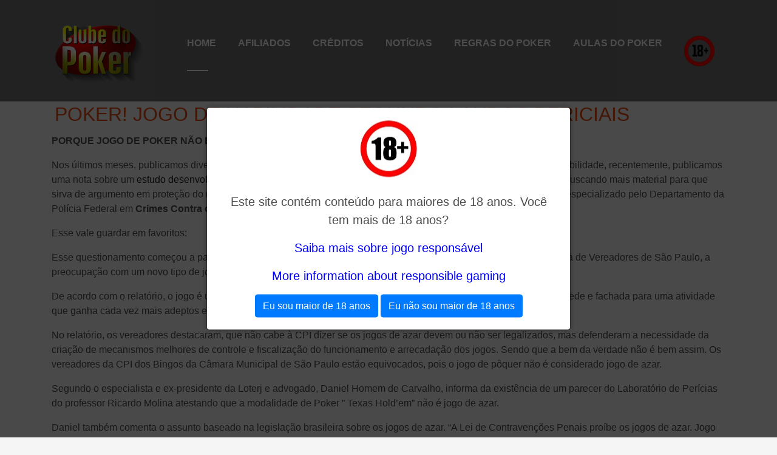

--- FILE ---
content_type: text/html; charset=UTF-8
request_url: https://www.clubedopoker.com/poker-jogo-de-habilidade-segundo-laudos-periciais/
body_size: 13192
content:
<!DOCTYPE html>
<html lang="en">
<head>
  <meta charset="utf-8">
<title>Jogue Poker Online, tudo sobre Poker, regras de poker, not&iacute;cias, artigos, dicas para poker online e torneios </title>
<META NAME="TITLE" CONTENT="Regras do Poker, not&iacute;cias, artigos, dicas e torneios de poker online">
<meta name="description" content="Jogue Poker Online, aprenda regras do Poker, leia artigos, not&iacute;cias, Jogadas da Semana e Dicas para jogar torneios Online e Torne-se afiliado do CDP agora ">
<meta name="keywords" CONTENT=" Poker, online, regras, dicas, artigos, aprender, torneios">
<meta name="google-site-verification" content="72BlojC7c_N5CKImr2_e8aCjviMb9as1RuVwc8idEY4" />
<meta name="ms.locale" content="pt-br" />
<meta name="msvalidate.01" content="83EFC9D7517D4C55E2E79FFEB39ADD9C" />


  <meta content="width=device-width, initial-scale=1.0" name="viewport">

  <!-- Favicons -->
  <link href="/wp-content/uploads/2018/12/favicon.png" rel="icon">
  <link href="/wp-content/uploads/2018/12/favicon.png" rel="apple-touch-icon">

  <!-- Bootstrap CSS File -->
  <link href="/lib/bootstrap/css/bootstrap.min.css" rel="stylesheet">

  <!-- Libraries CSS Files -->
  <link href="/lib/font-awesome/css/font-awesome.min.css" rel="stylesheet">
  <link href="/lib/animate/animate.min.css" rel="stylesheet">
  <link href="/lib/ionicons/css/ionicons.min.css" rel="stylesheet">
  <link href="/lib/owlcarousel/assets/owl.carousel.min.css" rel="stylesheet">
  <link href="/lib/lightbox/css/lightbox.min.css" rel="stylesheet">

  <!-- Main Stylesheet File -->
  <link href="/css/style.css" rel="stylesheet">

  <!-- =======================================================
    Theme Name: DevFolio
    Theme URL: https://bootstrapmade.com/devfolio-bootstrap-portfolio-html-template/
    Author: BootstrapMade.com
    License: https://bootstrapmade.com/license/
  ======================================================= -->
  <meta name='robots' content='index, follow, max-image-preview:large, max-snippet:-1, max-video-preview:-1' />

	<!-- This site is optimized with the Yoast SEO plugin v20.6 - https://yoast.com/wordpress/plugins/seo/ -->
	<title>POKER! JOGO DE HABILIDADE SEGUNDO LAUDOS PERICIAIS - Clube do Poker</title>
	<link rel="canonical" href="https://www.clubedopoker.com/poker-jogo-de-habilidade-segundo-laudos-periciais/" />
	<script type="application/ld+json" class="yoast-schema-graph">{"@context":"https://schema.org","@graph":[{"@type":"WebPage","@id":"https://www.clubedopoker.com/poker-jogo-de-habilidade-segundo-laudos-periciais/","url":"https://www.clubedopoker.com/poker-jogo-de-habilidade-segundo-laudos-periciais/","name":"POKER! JOGO DE HABILIDADE SEGUNDO LAUDOS PERICIAIS - Clube do Poker","isPartOf":{"@id":"https://www.clubedopoker.com/#website"},"datePublished":"2009-04-06T15:16:13+00:00","dateModified":"2009-04-06T18:05:36+00:00","author":{"@id":""},"breadcrumb":{"@id":"https://www.clubedopoker.com/poker-jogo-de-habilidade-segundo-laudos-periciais/#breadcrumb"},"inLanguage":"en-US","potentialAction":[{"@type":"ReadAction","target":["https://www.clubedopoker.com/poker-jogo-de-habilidade-segundo-laudos-periciais/"]}]},{"@type":"BreadcrumbList","@id":"https://www.clubedopoker.com/poker-jogo-de-habilidade-segundo-laudos-periciais/#breadcrumb","itemListElement":[{"@type":"ListItem","position":1,"name":"Home","item":"https://www.clubedopoker.com/"},{"@type":"ListItem","position":2,"name":"POKER! JOGO DE HABILIDADE SEGUNDO LAUDOS PERICIAIS"}]},{"@type":"WebSite","@id":"https://www.clubedopoker.com/#website","url":"https://www.clubedopoker.com/","name":"Clube do Poker","description":"Tudo sobre Poker: regras, notícias, artigos, dicas e torneios online","potentialAction":[{"@type":"SearchAction","target":{"@type":"EntryPoint","urlTemplate":"https://www.clubedopoker.com/?s={search_term_string}"},"query-input":"required name=search_term_string"}],"inLanguage":"en-US"},{"@type":"Person","@id":"","url":"https://www.clubedopoker.com/author/"}]}</script>
	<!-- / Yoast SEO plugin. -->


<link rel='dns-prefetch' href='//s.w.org' />
<link rel="alternate" type="application/rss+xml" title="Clube do Poker &raquo; Feed" href="https://www.clubedopoker.com/feed/" />
<script type="text/javascript">
window._wpemojiSettings = {"baseUrl":"https:\/\/s.w.org\/images\/core\/emoji\/14.0.0\/72x72\/","ext":".png","svgUrl":"https:\/\/s.w.org\/images\/core\/emoji\/14.0.0\/svg\/","svgExt":".svg","source":{"concatemoji":"https:\/\/www.clubedopoker.com\/wp-includes\/js\/wp-emoji-release.min.js?ver=6.0.11"}};
/*! This file is auto-generated */
!function(e,a,t){var n,r,o,i=a.createElement("canvas"),p=i.getContext&&i.getContext("2d");function s(e,t){var a=String.fromCharCode,e=(p.clearRect(0,0,i.width,i.height),p.fillText(a.apply(this,e),0,0),i.toDataURL());return p.clearRect(0,0,i.width,i.height),p.fillText(a.apply(this,t),0,0),e===i.toDataURL()}function c(e){var t=a.createElement("script");t.src=e,t.defer=t.type="text/javascript",a.getElementsByTagName("head")[0].appendChild(t)}for(o=Array("flag","emoji"),t.supports={everything:!0,everythingExceptFlag:!0},r=0;r<o.length;r++)t.supports[o[r]]=function(e){if(!p||!p.fillText)return!1;switch(p.textBaseline="top",p.font="600 32px Arial",e){case"flag":return s([127987,65039,8205,9895,65039],[127987,65039,8203,9895,65039])?!1:!s([55356,56826,55356,56819],[55356,56826,8203,55356,56819])&&!s([55356,57332,56128,56423,56128,56418,56128,56421,56128,56430,56128,56423,56128,56447],[55356,57332,8203,56128,56423,8203,56128,56418,8203,56128,56421,8203,56128,56430,8203,56128,56423,8203,56128,56447]);case"emoji":return!s([129777,127995,8205,129778,127999],[129777,127995,8203,129778,127999])}return!1}(o[r]),t.supports.everything=t.supports.everything&&t.supports[o[r]],"flag"!==o[r]&&(t.supports.everythingExceptFlag=t.supports.everythingExceptFlag&&t.supports[o[r]]);t.supports.everythingExceptFlag=t.supports.everythingExceptFlag&&!t.supports.flag,t.DOMReady=!1,t.readyCallback=function(){t.DOMReady=!0},t.supports.everything||(n=function(){t.readyCallback()},a.addEventListener?(a.addEventListener("DOMContentLoaded",n,!1),e.addEventListener("load",n,!1)):(e.attachEvent("onload",n),a.attachEvent("onreadystatechange",function(){"complete"===a.readyState&&t.readyCallback()})),(e=t.source||{}).concatemoji?c(e.concatemoji):e.wpemoji&&e.twemoji&&(c(e.twemoji),c(e.wpemoji)))}(window,document,window._wpemojiSettings);
</script>
<style type="text/css">
img.wp-smiley,
img.emoji {
	display: inline !important;
	border: none !important;
	box-shadow: none !important;
	height: 1em !important;
	width: 1em !important;
	margin: 0 0.07em !important;
	vertical-align: -0.1em !important;
	background: none !important;
	padding: 0 !important;
}
</style>
	<link rel='stylesheet' id='wp-block-library-css'  href='https://www.clubedopoker.com/wp-includes/css/dist/block-library/style.min.css?ver=6.0.11' type='text/css' media='all' />
<style id='wp-block-library-theme-inline-css' type='text/css'>
.wp-block-audio figcaption{color:#555;font-size:13px;text-align:center}.is-dark-theme .wp-block-audio figcaption{color:hsla(0,0%,100%,.65)}.wp-block-code{border:1px solid #ccc;border-radius:4px;font-family:Menlo,Consolas,monaco,monospace;padding:.8em 1em}.wp-block-embed figcaption{color:#555;font-size:13px;text-align:center}.is-dark-theme .wp-block-embed figcaption{color:hsla(0,0%,100%,.65)}.blocks-gallery-caption{color:#555;font-size:13px;text-align:center}.is-dark-theme .blocks-gallery-caption{color:hsla(0,0%,100%,.65)}.wp-block-image figcaption{color:#555;font-size:13px;text-align:center}.is-dark-theme .wp-block-image figcaption{color:hsla(0,0%,100%,.65)}.wp-block-pullquote{border-top:4px solid;border-bottom:4px solid;margin-bottom:1.75em;color:currentColor}.wp-block-pullquote__citation,.wp-block-pullquote cite,.wp-block-pullquote footer{color:currentColor;text-transform:uppercase;font-size:.8125em;font-style:normal}.wp-block-quote{border-left:.25em solid;margin:0 0 1.75em;padding-left:1em}.wp-block-quote cite,.wp-block-quote footer{color:currentColor;font-size:.8125em;position:relative;font-style:normal}.wp-block-quote.has-text-align-right{border-left:none;border-right:.25em solid;padding-left:0;padding-right:1em}.wp-block-quote.has-text-align-center{border:none;padding-left:0}.wp-block-quote.is-large,.wp-block-quote.is-style-large,.wp-block-quote.is-style-plain{border:none}.wp-block-search .wp-block-search__label{font-weight:700}:where(.wp-block-group.has-background){padding:1.25em 2.375em}.wp-block-separator.has-css-opacity{opacity:.4}.wp-block-separator{border:none;border-bottom:2px solid;margin-left:auto;margin-right:auto}.wp-block-separator.has-alpha-channel-opacity{opacity:1}.wp-block-separator:not(.is-style-wide):not(.is-style-dots){width:100px}.wp-block-separator.has-background:not(.is-style-dots){border-bottom:none;height:1px}.wp-block-separator.has-background:not(.is-style-wide):not(.is-style-dots){height:2px}.wp-block-table thead{border-bottom:3px solid}.wp-block-table tfoot{border-top:3px solid}.wp-block-table td,.wp-block-table th{padding:.5em;border:1px solid;word-break:normal}.wp-block-table figcaption{color:#555;font-size:13px;text-align:center}.is-dark-theme .wp-block-table figcaption{color:hsla(0,0%,100%,.65)}.wp-block-video figcaption{color:#555;font-size:13px;text-align:center}.is-dark-theme .wp-block-video figcaption{color:hsla(0,0%,100%,.65)}.wp-block-template-part.has-background{padding:1.25em 2.375em;margin-top:0;margin-bottom:0}
</style>
<style id='global-styles-inline-css' type='text/css'>
body{--wp--preset--color--black: #000000;--wp--preset--color--cyan-bluish-gray: #abb8c3;--wp--preset--color--white: #FFF;--wp--preset--color--pale-pink: #f78da7;--wp--preset--color--vivid-red: #cf2e2e;--wp--preset--color--luminous-vivid-orange: #ff6900;--wp--preset--color--luminous-vivid-amber: #fcb900;--wp--preset--color--light-green-cyan: #7bdcb5;--wp--preset--color--vivid-green-cyan: #00d084;--wp--preset--color--pale-cyan-blue: #8ed1fc;--wp--preset--color--vivid-cyan-blue: #0693e3;--wp--preset--color--vivid-purple: #9b51e0;--wp--preset--color--primary: #0073a8;--wp--preset--color--secondary: #005075;--wp--preset--color--dark-gray: #111;--wp--preset--color--light-gray: #767676;--wp--preset--gradient--vivid-cyan-blue-to-vivid-purple: linear-gradient(135deg,rgba(6,147,227,1) 0%,rgb(155,81,224) 100%);--wp--preset--gradient--light-green-cyan-to-vivid-green-cyan: linear-gradient(135deg,rgb(122,220,180) 0%,rgb(0,208,130) 100%);--wp--preset--gradient--luminous-vivid-amber-to-luminous-vivid-orange: linear-gradient(135deg,rgba(252,185,0,1) 0%,rgba(255,105,0,1) 100%);--wp--preset--gradient--luminous-vivid-orange-to-vivid-red: linear-gradient(135deg,rgba(255,105,0,1) 0%,rgb(207,46,46) 100%);--wp--preset--gradient--very-light-gray-to-cyan-bluish-gray: linear-gradient(135deg,rgb(238,238,238) 0%,rgb(169,184,195) 100%);--wp--preset--gradient--cool-to-warm-spectrum: linear-gradient(135deg,rgb(74,234,220) 0%,rgb(151,120,209) 20%,rgb(207,42,186) 40%,rgb(238,44,130) 60%,rgb(251,105,98) 80%,rgb(254,248,76) 100%);--wp--preset--gradient--blush-light-purple: linear-gradient(135deg,rgb(255,206,236) 0%,rgb(152,150,240) 100%);--wp--preset--gradient--blush-bordeaux: linear-gradient(135deg,rgb(254,205,165) 0%,rgb(254,45,45) 50%,rgb(107,0,62) 100%);--wp--preset--gradient--luminous-dusk: linear-gradient(135deg,rgb(255,203,112) 0%,rgb(199,81,192) 50%,rgb(65,88,208) 100%);--wp--preset--gradient--pale-ocean: linear-gradient(135deg,rgb(255,245,203) 0%,rgb(182,227,212) 50%,rgb(51,167,181) 100%);--wp--preset--gradient--electric-grass: linear-gradient(135deg,rgb(202,248,128) 0%,rgb(113,206,126) 100%);--wp--preset--gradient--midnight: linear-gradient(135deg,rgb(2,3,129) 0%,rgb(40,116,252) 100%);--wp--preset--duotone--dark-grayscale: url('#wp-duotone-dark-grayscale');--wp--preset--duotone--grayscale: url('#wp-duotone-grayscale');--wp--preset--duotone--purple-yellow: url('#wp-duotone-purple-yellow');--wp--preset--duotone--blue-red: url('#wp-duotone-blue-red');--wp--preset--duotone--midnight: url('#wp-duotone-midnight');--wp--preset--duotone--magenta-yellow: url('#wp-duotone-magenta-yellow');--wp--preset--duotone--purple-green: url('#wp-duotone-purple-green');--wp--preset--duotone--blue-orange: url('#wp-duotone-blue-orange');--wp--preset--font-size--small: 19.5px;--wp--preset--font-size--medium: 20px;--wp--preset--font-size--large: 36.5px;--wp--preset--font-size--x-large: 42px;--wp--preset--font-size--normal: 22px;--wp--preset--font-size--huge: 49.5px;}.has-black-color{color: var(--wp--preset--color--black) !important;}.has-cyan-bluish-gray-color{color: var(--wp--preset--color--cyan-bluish-gray) !important;}.has-white-color{color: var(--wp--preset--color--white) !important;}.has-pale-pink-color{color: var(--wp--preset--color--pale-pink) !important;}.has-vivid-red-color{color: var(--wp--preset--color--vivid-red) !important;}.has-luminous-vivid-orange-color{color: var(--wp--preset--color--luminous-vivid-orange) !important;}.has-luminous-vivid-amber-color{color: var(--wp--preset--color--luminous-vivid-amber) !important;}.has-light-green-cyan-color{color: var(--wp--preset--color--light-green-cyan) !important;}.has-vivid-green-cyan-color{color: var(--wp--preset--color--vivid-green-cyan) !important;}.has-pale-cyan-blue-color{color: var(--wp--preset--color--pale-cyan-blue) !important;}.has-vivid-cyan-blue-color{color: var(--wp--preset--color--vivid-cyan-blue) !important;}.has-vivid-purple-color{color: var(--wp--preset--color--vivid-purple) !important;}.has-black-background-color{background-color: var(--wp--preset--color--black) !important;}.has-cyan-bluish-gray-background-color{background-color: var(--wp--preset--color--cyan-bluish-gray) !important;}.has-white-background-color{background-color: var(--wp--preset--color--white) !important;}.has-pale-pink-background-color{background-color: var(--wp--preset--color--pale-pink) !important;}.has-vivid-red-background-color{background-color: var(--wp--preset--color--vivid-red) !important;}.has-luminous-vivid-orange-background-color{background-color: var(--wp--preset--color--luminous-vivid-orange) !important;}.has-luminous-vivid-amber-background-color{background-color: var(--wp--preset--color--luminous-vivid-amber) !important;}.has-light-green-cyan-background-color{background-color: var(--wp--preset--color--light-green-cyan) !important;}.has-vivid-green-cyan-background-color{background-color: var(--wp--preset--color--vivid-green-cyan) !important;}.has-pale-cyan-blue-background-color{background-color: var(--wp--preset--color--pale-cyan-blue) !important;}.has-vivid-cyan-blue-background-color{background-color: var(--wp--preset--color--vivid-cyan-blue) !important;}.has-vivid-purple-background-color{background-color: var(--wp--preset--color--vivid-purple) !important;}.has-black-border-color{border-color: var(--wp--preset--color--black) !important;}.has-cyan-bluish-gray-border-color{border-color: var(--wp--preset--color--cyan-bluish-gray) !important;}.has-white-border-color{border-color: var(--wp--preset--color--white) !important;}.has-pale-pink-border-color{border-color: var(--wp--preset--color--pale-pink) !important;}.has-vivid-red-border-color{border-color: var(--wp--preset--color--vivid-red) !important;}.has-luminous-vivid-orange-border-color{border-color: var(--wp--preset--color--luminous-vivid-orange) !important;}.has-luminous-vivid-amber-border-color{border-color: var(--wp--preset--color--luminous-vivid-amber) !important;}.has-light-green-cyan-border-color{border-color: var(--wp--preset--color--light-green-cyan) !important;}.has-vivid-green-cyan-border-color{border-color: var(--wp--preset--color--vivid-green-cyan) !important;}.has-pale-cyan-blue-border-color{border-color: var(--wp--preset--color--pale-cyan-blue) !important;}.has-vivid-cyan-blue-border-color{border-color: var(--wp--preset--color--vivid-cyan-blue) !important;}.has-vivid-purple-border-color{border-color: var(--wp--preset--color--vivid-purple) !important;}.has-vivid-cyan-blue-to-vivid-purple-gradient-background{background: var(--wp--preset--gradient--vivid-cyan-blue-to-vivid-purple) !important;}.has-light-green-cyan-to-vivid-green-cyan-gradient-background{background: var(--wp--preset--gradient--light-green-cyan-to-vivid-green-cyan) !important;}.has-luminous-vivid-amber-to-luminous-vivid-orange-gradient-background{background: var(--wp--preset--gradient--luminous-vivid-amber-to-luminous-vivid-orange) !important;}.has-luminous-vivid-orange-to-vivid-red-gradient-background{background: var(--wp--preset--gradient--luminous-vivid-orange-to-vivid-red) !important;}.has-very-light-gray-to-cyan-bluish-gray-gradient-background{background: var(--wp--preset--gradient--very-light-gray-to-cyan-bluish-gray) !important;}.has-cool-to-warm-spectrum-gradient-background{background: var(--wp--preset--gradient--cool-to-warm-spectrum) !important;}.has-blush-light-purple-gradient-background{background: var(--wp--preset--gradient--blush-light-purple) !important;}.has-blush-bordeaux-gradient-background{background: var(--wp--preset--gradient--blush-bordeaux) !important;}.has-luminous-dusk-gradient-background{background: var(--wp--preset--gradient--luminous-dusk) !important;}.has-pale-ocean-gradient-background{background: var(--wp--preset--gradient--pale-ocean) !important;}.has-electric-grass-gradient-background{background: var(--wp--preset--gradient--electric-grass) !important;}.has-midnight-gradient-background{background: var(--wp--preset--gradient--midnight) !important;}.has-small-font-size{font-size: var(--wp--preset--font-size--small) !important;}.has-medium-font-size{font-size: var(--wp--preset--font-size--medium) !important;}.has-large-font-size{font-size: var(--wp--preset--font-size--large) !important;}.has-x-large-font-size{font-size: var(--wp--preset--font-size--x-large) !important;}
</style>
<link rel='stylesheet' id='twentynineteen-style-css'  href='https://www.clubedopoker.com/wp-content/themes/twentynineteen/style.css?ver=6.0.11' type='text/css' media='all' />
<link rel='stylesheet' id='twentynineteen-print-style-css'  href='https://www.clubedopoker.com/wp-content/themes/twentynineteen/print.css?ver=6.0.11' type='text/css' media='print' />
<link rel="https://api.w.org/" href="https://www.clubedopoker.com/wp-json/" /><link rel="alternate" type="application/json" href="https://www.clubedopoker.com/wp-json/wp/v2/posts/1697" /><link rel="EditURI" type="application/rsd+xml" title="RSD" href="https://www.clubedopoker.com/xmlrpc.php?rsd" />
<link rel="wlwmanifest" type="application/wlwmanifest+xml" href="https://www.clubedopoker.com/wp-includes/wlwmanifest.xml" /> 
<meta name="generator" content="WordPress 6.0.11" />
<link rel='shortlink' href='https://www.clubedopoker.com/?p=1697' />
<link rel="alternate" type="application/json+oembed" href="https://www.clubedopoker.com/wp-json/oembed/1.0/embed?url=https%3A%2F%2Fwww.clubedopoker.com%2Fpoker-jogo-de-habilidade-segundo-laudos-periciais%2F" />
<link rel="alternate" type="text/xml+oembed" href="https://www.clubedopoker.com/wp-json/oembed/1.0/embed?url=https%3A%2F%2Fwww.clubedopoker.com%2Fpoker-jogo-de-habilidade-segundo-laudos-periciais%2F&#038;format=xml" />
		<script type="text/javascript" charset="utf-8">
			var href = "https://www.clubedopoker.com";
			// solves the issue where app mode does not set the correct UA String.
			if ( window.navigator.standalone ) {
				href += "?onswipe_redirect=yes";
				location.href = href;
			};
			try{
			// make reader urls work backwards.
				href += "?p=" + location.hash.match(/\#!\/entry\/.+,(\d+)$/)[1];
				location.href = href;
			}catch(e){}		
		</script>
		</head>

<body data-rsssl=1 id="page-top">

  <!--/ Nav Star /-->
  <nav class="navbar navbar-b navbar-trans navbar-expand-md fixed-top" id="mainNav" style="background-color:#717171">
    <div class="container">
      <a class="navbar-brand js-scroll" href="/"><img src="/wp-content/uploads/2018/12/logo-clube-do-poker.png" style="width:100%;max-width:150px"></a>
      <button class="navbar-toggler collapsed" type="button" data-toggle="collapse" data-target="#navbarDefault"
        aria-controls="navbarDefault" aria-expanded="false" aria-label="Toggle navigation">
        <span></span>
        <span></span>
        <span></span>
      </button>
      <div class="navbar-collapse collapse justify-content-end" id="navbarDefault">
        <ul class="navbar-nav">
          <li class="nav-item">
            <a class="nav-link js-scroll active" href="/">Home</a>
          </li>
          <li class="nav-item">
            <a class="nav-link js-scroll" href="https://www.clubedopoker.com/afiliados/">Afiliados</a>
          </li>
          <li class="nav-item">
            <a class="nav-link js-scroll" href="https://www.clubedopoker.com/creditos/">Cr&eacute;ditos</a>
          </li>
          <li class="nav-item">
            <a class="nav-link js-scroll" href="https://www.clubedopoker.com/category/noticias/">Not&iacute;cias</a>
          </li>
          <li class="nav-item">
            <a class="nav-link js-scroll" href="https://www.clubedopoker.com/regras-do-poker/">Regras do Poker</a>
          </li>
          <li class="nav-item">
            <a class="nav-link js-scroll" href="https://www.clubedopoker.com/video-aulas/">Aulas do Poker</a>
          </li>
          <li class="nav-item">
            <a class="nav-link js-scroll" href="https://myaccount.partypoker.com/pt-br/p/responsible-gaming" target="_blank"><img width="50" src="/wp-content/uploads/2023/08/18-logo-.png"></a>
          </li>
        </ul>
      </div>
    </div>
  </nav>
  <!--/ Nav End /-->

    
      <section id="about" class="about-mf sect-pt4 route" style="margin-top:100px;">
        <div class="container">
          <div class="row">
            <div class="col-sm-12">
    


    <section id="primary" class="content-area">
        <main id="main" class="site-main">

            
<article id="post-1697" class="post-1697 post type-post status-publish format-standard hentry entry">
		<header class="entry-header">
		
<h1 class="entry-title">POKER! JOGO DE HABILIDADE SEGUNDO LAUDOS PERICIAIS</h1>
<div class="entry-meta">
	<span class="byline"><svg class="svg-icon" width="16" height="16" aria-hidden="true" role="img" focusable="false" viewBox="0 0 24 24" version="1.1" xmlns="http://www.w3.org/2000/svg" xmlns:xlink="http://www.w3.org/1999/xlink"><path d="M12 12c2.21 0 4-1.79 4-4s-1.79-4-4-4-4 1.79-4 4 1.79 4 4 4zm0 2c-2.67 0-8 1.34-8 4v2h16v-2c0-2.66-5.33-4-8-4z"></path><path d="M0 0h24v24H0z" fill="none"></path></svg><span class="screen-reader-text">Posted by</span><span class="author vcard"><a class="url fn n" href="https://www.clubedopoker.com/author/"></a></span></span>	<span class="posted-on"><svg class="svg-icon" width="16" height="16" aria-hidden="true" role="img" focusable="false" xmlns="http://www.w3.org/2000/svg" viewBox="0 0 24 24"><defs><path id="a" d="M0 0h24v24H0V0z"></path></defs><clipPath id="b"><use xlink:href="#a" overflow="visible"></use></clipPath><path clip-path="url(#b)" d="M12 2C6.5 2 2 6.5 2 12s4.5 10 10 10 10-4.5 10-10S17.5 2 12 2zm4.2 14.2L11 13V7h1.5v5.2l4.5 2.7-.8 1.3z"></path></svg><a href="https://www.clubedopoker.com/poker-jogo-de-habilidade-segundo-laudos-periciais/" rel="bookmark"><time class="entry-date published" datetime="2009-04-06T12:16:13-03:00">06/04/2009</time><time class="updated" datetime="2009-04-06T15:05:36-03:00">06/04/2009</time></a></span>	<span class="comment-count">
					</span>
	</div><!-- .meta-info -->
	</header>
	
	<div class="entry-content">
		<p><strong>PORQUE JOGO DE POKER NÃO É JOGO DE AZAR?</strong></p>
<p>Nos últimos meses, publicamos diversas <a href="https://www.clubedopoker.com/blog/category/noticias/">notícias</a> internacionais sobre juízes reconhecendo o poker como um jogo de habilidade, recentemente, publicamos uma nota sobre um <a href="https://www.clubedopoker.com/blog/autor-de-estudo-sobre-poker-compartilha-descobertas/">estudo desenvoldido nos EUA</a> sobre o mesmo assunto. Atendendo a pedidos dos leitores, estamos buscando mais material para que sirva de argumento em proteção do nosso jogo. Hoje, reproduziremos um artigo do <strong>Dr. Otávio de Queiroga</strong>, advogado, especializado pelo Departamento da Polícia Federal em <strong>Crimes Contra o Sistema Financeiro</strong>.</p>
<p>Esse vale guardar em favoritos:</p>
<p>Esse questionamento começou a partir do relatório final da Comissão Parlamentar de Inquérito (CPI) dos bingos, Câmara de Vereadores de São Paulo, a preocupação com um novo tipo de jogo explorado pelas casas de jogos de azar, conhecido como &#8220;Texas Hold&#8217;em&#8221;.</p>
<p>De acordo com o relatório, o jogo é um tipo de pôquer também praticado pela Internet que usa clubes recreativos como sede e fachada para uma atividade que ganha cada vez mais adeptos e movimenta muito dinheiro.</p>
<p>No relatório, os vereadores destacaram, que não cabe à CPI dizer se os jogos de azar devem ou não ser legalizados, mas defenderam a necessidade da criação de mecanismos melhores de controle e fiscalização do funcionamento e arrecadação dos jogos. Sendo que a bem da verdade não é bem assim. Os vereadores da CPI dos Bingos da Câmara Municipal de São Paulo estão equivocados, pois o jogo de pôquer não é considerado jogo de azar.</p>
<p>Segundo o especialista e ex-presidente da Loterj e advogado, Daniel Homem de Carvalho, informa da existência de um parecer do Laboratório de Perícias do professor Ricardo Molina atestando que a modalidade de Poker &#8221; Texas Hold&#8217;em&#8221; não é jogo de azar.</p>
<p>Daniel também comenta o assunto baseado na legislação brasileira sobre os jogos de azar. &#8220;A Lei de Contravenções Penais proíbe os jogos de azar. Jogo de Azar, por definição, é aquele que depende exclusivamente do acaso (de um sorteio por exemplo). No caso do pôquer isso não acontece porque o resultado favorável depende preponderantemente da habilidade do jogador e o fator sorte, apesar de influir, não é o principal&#8230;&#8221; Ou seja, se alguém se dedicar ao estudo do pôquer e aprender as regras e habilidades, ele certamente terá chances de obter mais êxito contra jogadores que não dominam tais habilidades.</p>
<p>Num jogo de azar o jogador não pode com suas habilidades interferir no resultado final da partida. No jogo de pôquer o jogador habilidoso pode mudar o curso da &#8220;sorte&#8221; e ganhar a disputa.</p>
<p>No sistema de campeonato, não há apostas em dinheiro. O concorrente paga uma inscrição e recebe um número de fichas cujo valor é simbólico para efeito da disputa. O que está concorrendo é um prêmio ao final da competição. Porém a inscrição visa também arcar com os custos do campeonato. Isso acontece também em esportes como o golfe e o tênis dentre outros&#8221;, sentenciou Homem de Carvalho. O matemático Oswald de Souza, ensina na reportagem &#8220;Jogos de Azar ou Sorte?&#8221; postada no BNLData as diferenças entre os jogos de azar e os jogos de habilidade.&#8221;</p>
<p>Para não ser considerado &#8220;jogo de azar&#8221; ou de &#8220;sorte&#8221; os jogadores têm que ter conhecimento e habilidade sobre as modalidades em disputa, como no blackjack, pôquer, biriba, pif-paf, tranca, jockey e loteria esportiva&#8221;, comentou Oswald.</p>
<p>Acrescente-se que já há um LAUDO PERICIAL OFICIAL do Instituto de Criminalistica da Secretaria de Segurança Pública do Estado de São Paulo, assinado pelos peritos Willian do Amaral Jr. e Karla Horti Freitas onde os peritos concluem: &#8220;Trata-se de um jogo de habilidade, pois ficou constatado que a habilidade do jogador que participa desta modalidade de jogo, depende da memorização, das caracteristicas (número e cor) das figuras apresentadas no decorrer do jogo e do conhecimento das regras e estratégia em função desses fatores, sendo porém, resultado final desta modalida de jogo aleatório&#8221;.</p>
<p>O parecer citado do Instituto Ricardo Molina, talvez o perito mais conhecido e respeitado do Brasil, é ainda mais contundente. Ao final de 26 páginas, onde há cálculos matemáticos, planilhas e outros, ele conclui de forma inequívoca o que mostramos a seguir&#8230;</p>
<p>Todo esse material é oficial, tem timbre da Secretaria de Segurança Pública do Estado de São Paulo, e do Instituto do Dr. Ricardo Molina de Figueiredo.</p>
<p><strong>Laudo do Laboratório De Perícias Dr. Ricardo Molina de Figueiredo &#8211; Discussão À Luz Da Legislação Brasileira Atual E Conclusões:</strong> A legislação Brasileira não é totalmente clara a respeito do tema. Assim é que, no único ponto da legislação no qual se trata diretamente do assunto, a saber o Decreto Lei 3688 de 1941, o qual. No Capítulo VII, tratando das contravenções relativas à Polícia de Costumes, define como &#8220;jogo de azar&#8221;, no Artigo 50, § 3, Alínea a, &#8220;o jogo em que o ganho e a perda dependem exclusivamente ou principalmente da sorte&#8221;.</p>
<p>Ora, de forma como redigida, a observação é um tanto confusa. Convenhamos que &#8220;exclusivamente&#8221; e &#8220;principalmente&#8221; são termos com significados bastante distintos. Só podemos entender, pois, que o &#8220;ou&#8221; usado pelo legislador é exclusivo.</p>
<p>Assim, bastaria que o jogo, para não ser considerado &#8220;de azar&#8221; não dependesse &#8220;principalmente&#8221; da sorte. A discussão na seção III mostra inequivocamente que o fator &#8220;habilidade&#8221; é, no mínimo, importante para o sucesso no Texas Hold&#8217;em. A quantificação precisa deste fator em comparação com o fator &#8220;sorte&#8221; seria impossível, mas para o que se precisa demonstrar aqui, não é preciso relacionar os dois fatores.</p>
<p>Com efeito, como demonstramos matematicamente na seção II.4, se um dos jogadores tem maior habilidade do que outro (independentemente de quanto mais habilidoso ele seja, ou qual habilidade ele tenha desenvolvido), necessariamente este jogador (o mais habilidoso), obterá mais ganhos ao fim de uma seqüência de partidas (e tanto maior será o ganho quanto maior for o número de partidas).</p>
<p>Considerando que o Texas Hold&#8217;em, assim como outras modalidades de Pôquer, sempre são jogados em longas séries de partidas, podemos afirmar, com segurança, que a habilidade é decisiva para definir o vencedor.</p>
<p>Observe-se que esta conclusão vale tanto para o Texas Hold&#8217;em &#8220;ao vivo&#8221; como para os jogos on line, visto que, basicamente, a única informação não disponível em jogos na Internet é a visual. Todas as demais, ou seja, estimativa de probabilidade, histórico de ações dos oponentes e outras, continuam disponíveis.</p>
<p>Assim, voltemos ao texto do Decreto Lei 3688/41. Fala-se ali de &#8220;jogo de azar&#8221; como sendo aquele em que &#8220;o ganho e a perda dependam exclusivamente ou principalmente da sorte&#8221;. Com certeza, podemos afirmar que no Texas Hold&#8217;em não se depende &#8220;exclusivamente&#8221; da sorte. Quanto ao termo ‘principal(mente)&#8221;, a definição que mais se aplica à discussão em tela, segundo o Dicionário Houaiss da Língua Portuguesa, é a entrada 5, ou seja, &#8220;de maior relevância, decisivo&#8221;.</p>
<p>Como vimos e demonstramos, inclusive matematicamente, a habilidade é decisiva para o ganho no Texas Hold&#8217;em. De acordo, pois, com a definição dada no texto do Decreto Lei 3388/41, ou por qualquer outro critério no qual o nível de habilidade do jogador é decisivo para o ganho, a modalidade de Pôquer conhecida como Texas Hold&#8217;em não pode ser considerada jogo de azar. &#8220;Dentro do Laudo que tem 26 páginas há um trecho que parece perfeito para acabar com qualquer dúvida:&#8221;Numa partida disputada em Internet, analisada por nós, de 118 rodadas, 75 terminaram em FOLD, ou seja, em 64% das vitórias o ganhador não mostrou suas cartas! Dificilmente poderiamos classificar um jogo que permite tal desdobramento como &#8220;de azar&#8221;, visto que, na maior parte dos casos sequer se sabe se o ganhador tinha efetivamente o melhor jogo&#8221;.</p>
<p>A Tower Torneios, uma das empresas envolvidas com o poker live e on-line no Brasil, fez o seguinte esclarecimento acerca de tais documentos:</p>
<p><strong>Esclarecimento Oficial da Tower Torneios,</strong> tendo em vista a divulgação dos Laudos acerca do TEXAS HOLDEM não poder ser tratado como JOGO DE AZAR, mas sim como um JOGO DE HABILIDADE que de fato é, a TOWER TORNEOIS gostaria de esclarecer:- O Laudo Pericial Oficial do Instituto de Criminalistica é documento público, foi feito a pedido do Delegado do 78º DP &#8211; DECAP &#8211; São Paulo, dr. Alexandre Jorge Daur Filho, assinado pelos peritos Willian do Amaral Jr. e Dra. Katia Horti Freitas. Foi solicitado pelo Delegado quando do fechamento de um Clube em São Paulo, e conforme já foi divulgado nesse tópico, o seu teor é amplamente favorável à qualificação do Texas Holdem como sendo um JOGO DE HABILIDADE.- O Laudo do Laboratório de Pericias Prof. Dr. Ricardo Molina de Figueiredo, é de origem particular, integra um conjunto de documentos que a TOWER encaminhou às Redes de TV aberta no Brasil quando das negociações envolvendo a volta do nosso programa ao ar. Este Laudo indiscutivelmente é, até hoje, o documento mais bem elaborado tecnicamente falando acerca do tema.</p>
<p>FONTE: BNL &#8211; BOLETIM NACIONAL DE LOTERIAS</p>
<p>Artigo original no <a href="https://otaviodequeiroga.blogspot.com/2008/11/porque-jogo-de-poker-no-jogo-de-azar.html" target="_blank">site do Dr. Otávio de Queiroga</a>.</p>
	</div><!-- .entry-content -->

	<footer class="entry-footer">
		<span class="byline"><svg class="svg-icon" width="16" height="16" aria-hidden="true" role="img" focusable="false" viewBox="0 0 24 24" version="1.1" xmlns="http://www.w3.org/2000/svg" xmlns:xlink="http://www.w3.org/1999/xlink"><path d="M12 12c2.21 0 4-1.79 4-4s-1.79-4-4-4-4 1.79-4 4 1.79 4 4 4zm0 2c-2.67 0-8 1.34-8 4v2h16v-2c0-2.66-5.33-4-8-4z"></path><path d="M0 0h24v24H0z" fill="none"></path></svg><span class="screen-reader-text">Posted by</span><span class="author vcard"><a class="url fn n" href="https://www.clubedopoker.com/author/"></a></span></span><span class="posted-on"><svg class="svg-icon" width="16" height="16" aria-hidden="true" role="img" focusable="false" xmlns="http://www.w3.org/2000/svg" viewBox="0 0 24 24"><defs><path id="a" d="M0 0h24v24H0V0z"></path></defs><clipPath id="b"><use xlink:href="#a" overflow="visible"></use></clipPath><path clip-path="url(#b)" d="M12 2C6.5 2 2 6.5 2 12s4.5 10 10 10 10-4.5 10-10S17.5 2 12 2zm4.2 14.2L11 13V7h1.5v5.2l4.5 2.7-.8 1.3z"></path></svg><a href="https://www.clubedopoker.com/poker-jogo-de-habilidade-segundo-laudos-periciais/" rel="bookmark"><time class="entry-date published" datetime="2009-04-06T12:16:13-03:00">06/04/2009</time><time class="updated" datetime="2009-04-06T15:05:36-03:00">06/04/2009</time></a></span><span class="cat-links"><svg class="svg-icon" width="16" height="16" aria-hidden="true" role="img" focusable="false" xmlns="http://www.w3.org/2000/svg" viewBox="0 0 24 24"><path d="M10 4H4c-1.1 0-1.99.9-1.99 2L2 18c0 1.1.9 2 2 2h16c1.1 0 2-.9 2-2V8c0-1.1-.9-2-2-2h-8l-2-2z"></path><path d="M0 0h24v24H0z" fill="none"></path></svg><span class="screen-reader-text">Posted in</span>Uncategorized</span>	</footer><!-- .entry-footer -->

			
</article><!-- #post-${ID} -->

	<nav class="navigation post-navigation" aria-label="Posts">
		<h2 class="screen-reader-text">Post navigation</h2>
		<div class="nav-links"><div class="nav-previous"><a href="https://www.clubedopoker.com/estagios-iniciais-de-um-torneio-on-line-jogadores-agressivos-parte-3/" rel="prev"><span class="meta-nav" aria-hidden="true">Anterior</span> <span class="screen-reader-text"></span> <br/><span class="post-title">Estágios iniciais de um torneio on-line &#8211; Jogadores Agressivos &#8211; Parte 3</span></a></div><div class="nav-next"><a href="https://www.clubedopoker.com/tom-durrrr-dwan-em-grande-forma-nos-high-stakes/" rel="next"><span class="meta-nav" aria-hidden="true">Próximo</span> <span class="screen-reader-text"></span> <br/><span class="post-title">Tom &#8216;durrrr&#8217; Dwan em Grande Forma nos High Stakes</span></a></div></div>
	</nav>
        </main><!-- #main -->
    </section><!-- #primary -->




        <div class="modal" id="ageModal">
            <div class="modal-content">
                <img aligg="left" class="age-warning" src="/wp-content/uploads/2023/08/18-plus.jpg" alt="Aviso Maior de 18 anos"><Br/><Br/>
				<p class="lead">Este site contém conteúdo para maiores de 18 anos. Você tem mais de 18 anos?<br/></p>
				
				
				<p class="lead"><a style="color:#0000FF" href="https://myaccount.partypoker.com/pt-br/p/responsible-gaming" target="_blank">Saiba mais sobre jogo responsável</a></p>
				<p class="lead"><a style="color:#0000FF" href="https://www.begambleaware.org/" target="_blank">More information about responsible gaming</a></p>

                <button id="ageConfirmButton" class="btn btn-primary">Eu sou maior de 18 anos</button>
                <button id="ageDenyButton" class="btn btn-primary">Eu não sou maior de 18 anos</button>
            </div>
        </div>

        <style>
            /* Estilos para o modal */
            .modal {
                display: none;
                position: fixed;
                z-index: 999999;
                left: 0;
                top: 0;
                width: 100%;
                height: 100%;
                background-color: rgba(0, 0, 0, 0.7);
            }

            .modal-content {
                display: block;
                position: absolute;
                top: 50%;
                left: 50%;
				width:100%;
				max-width:600px;
                transform: translate(-50%, -50%);
                background-color: white;
                padding: 20px;
                border-radius: 5px;
                box-shadow: 0px 0px 10px rgba(0, 0, 0, 0.3);
				text-align:center;

            }

            /* Estilos para a imagem 18+ */
            .age-warning {
                max-width: 100%;
                height: auto;
            }
        </style>

        <script>
            // Abrir o modal quando a página carregar
            document.addEventListener('DOMContentLoaded', function() {
                var modal = document.getElementById('ageModal');
                var confirmButton = document.getElementById('ageConfirmButton');
                var denyButton = document.getElementById('ageDenyButton');
                var ageVerified = localStorage.getItem('ageVerified');
				// ageVerified = false;
                if (ageVerified !== 'true') {
                    modal.style.display = 'block';

                    confirmButton.addEventListener('click', function() {
                        localStorage.setItem('ageVerified', 'true');
                        modal.style.display = 'none';
                    });

                    denyButton.addEventListener('click', function() {
                        window.location.href = 'https://www.google.com'; // Redirecionar para o Google ou outra página de sua escolha
                    });

                    window.addEventListener('keydown', function(event) {
                        if (event.key === 'Escape') {
                            window.location.href = 'https://www.google.com'; // Redirecionar para o Google ou outra página de sua escolha
                        }
                    });
                }
            });
        </script>
        	<script>
	/(trident|msie)/i.test(navigator.userAgent)&&document.getElementById&&window.addEventListener&&window.addEventListener("hashchange",function(){var t,e=location.hash.substring(1);/^[A-z0-9_-]+$/.test(e)&&(t=document.getElementById(e))&&(/^(?:a|select|input|button|textarea)$/i.test(t.tagName)||(t.tabIndex=-1),t.focus())},!1);
	</script>
	
    </div></div></div>
    </section>

<section class="paralax-mf footer-paralax bg-image sect-mt4 route" style="background-color:#0f0f10;color:#fff">
  <div class="overlay-mf" style="background-color:#0f0f10;color:#fff"></div>
  <div class="container">
<!--
        <div class="row">
            <div class="col-sm-4">
            <div class="clearfix d-flex align-items-center">
            <img class="float-left mr-3 mb-2 align-self-center" src="https://scmedia.partypoker.com/$-$/9feccb285f214e47b7c3f65935a2b6c7.png"><h4 class="mt-3" style="color:#FFF">Iniciante no pôquer on-line?</h4></div>
            <p>Jogar no partypoker é simples e seguro. Você pode baixar nosso software de pôquer on-line de graça. Abra uma conta gratuita, faça seu primeiro depósito e ganhe seu bônus de pôquer.</p>
            </div>
            <div class="col-sm-4">
            <div class="clearfix d-flex align-items-center">
            <img class="float-left mr-3 mb-2 align-self-center" src="https://scmedia.partypoker.com/$-$/961b704a778f4bbe9a44f6e30218868b.png"><h4 class="mt-3" style="color:#FFF">Jogue pôquer</h4></div>
            <p>Temos os melhores torneios e seleções de jogos a dinheiro. Já conhece o partypoker casino? Mais um entretenimendo do Partypoker.</p>

            </div>
            <div class="col-sm-4">
            <div class="clearfix d-flex align-items-center">
            <img class="float-left mr-3 mb-2 align-self-center" src="https://scmedia.partypoker.com/$-$/1ea02bfe3c21472da6d9db90f37076ce.png"><h4 class="mt-3" style="color:#FFF">Temos Torneios e Jogos emocionantes</h4></div>
            <p>Temos os melhores Torneios e premiações, todos os dias. Além disso você pode contar com enormes garantias diárias.</p>
            </div>
        </div>
-->

<!--
        <div class="row">
            <div class="col-sm-2" style="text-align:center">
                <a style="color:#e64c25" rel="nofollow" href="http://help.partypoker.com/pt-br/general-information/legal-matters/general-terms-and-conditions" target="_blank"><span>Termos e condições</span></a>
            </div>
            <div class="col-sm-2" style="text-align:center">
                <a style="color:#e64c25" rel="nofollow" href="http://help.partypoker.com/pt-br/general-information/security/game-fairness" target="_blank"><span>Transparência no jogo</span></a>
            </div>
            <div class="col-sm-2" style="text-align:center">
                <a style="color:#e64c25" rel="nofollow" href="https://www.partypoker.com/pt-br/mobileportal/contact"><span>Contato</span></a>
            </div>
            <div class="col-sm-2" style="text-align:center">
                <a style="color:#e64c25" rel="nofollow" href="https://www.clubedopoker.com/aviso-legal"><span>(+18) Aviso legal</span></a>
            </div>
            <div class="col-sm-2" style="text-align:center">
                <a style="color:#e64c25" rel="nofollow" href="https://www.clubedopoker.com/sobre-o-party-poker"><span>O PartyPoker</span></a>
            </div>
            <div class="col-sm-2" style="text-align:center">
                <a style="color:#e64c25" rel="nofollow" href="https://poker.partypoker.com/pt-br/download?wm=2582787"><span>Baixar</span></a>
            </div>
        </div>
-->
    <div class="row">
        <div class="col-sm-4" style="text-align:center"></div>
        <div class="col-sm-2" style="text-align:center">
            <a style="color:#e64c25" rel="nofollow" href="https://myaccount.partypoker.com/pt-br/p/responsible-gaming" target="_blank"><span>Jogo Responsável</span></a>
        </div>
        <div class="col-sm-2" style="text-align:center">
            <a style="color:#e64c25" rel="nofollow" href="https://www.begambleaware.org/" target="_blank"><span>Responsible Gaming</span></a>
        </div>
        <div class="col-sm-4" style="text-align:center"></div>
    </div>
    <br/><br/>

     <div class="row">
            <div class="col-sm-4" style="text-align:center">
            </div>
            <div class="col-sm-4" style="text-align:center">
            &copy; Clube do Poker
            </div>
            <div class="col-sm-4" style="text-align:center">
            </div>
    </div> 



  </div>
  </div>
</section>




  <a href="#" class="back-to-top"><i class="fa fa-chevron-up"></i></a>
  <div id="preloader"></div>

  <!-- JavaScript Libraries -->
  <script src="/lib/jquery/jquery.min.js"></script>
  <script src="/lib/jquery/jquery-migrate.min.js"></script>
  <script src="/lib/popper/popper.min.js"></script>
  <script src="/lib/bootstrap/js/bootstrap.min.js"></script>
  <script src="/lib/easing/easing.min.js"></script>
  <script src="/lib/counterup/jquery.waypoints.min.js"></script>
  <script src="/lib/counterup/jquery.counterup.js"></script>
  <script src="/lib/owlcarousel/owl.carousel.min.js"></script>
  <script src="/lib/lightbox/js/lightbox.min.js"></script>
  <script src="/lib/typed/typed.min.js"></script>

  <!-- Template Main Javascript File -->
  <script src="/js/main.js"></script>

<script defer src="https://static.cloudflareinsights.com/beacon.min.js/vcd15cbe7772f49c399c6a5babf22c1241717689176015" integrity="sha512-ZpsOmlRQV6y907TI0dKBHq9Md29nnaEIPlkf84rnaERnq6zvWvPUqr2ft8M1aS28oN72PdrCzSjY4U6VaAw1EQ==" data-cf-beacon='{"version":"2024.11.0","token":"4ca1bcf4c825474a9e7b092c3d4b9374","r":1,"server_timing":{"name":{"cfCacheStatus":true,"cfEdge":true,"cfExtPri":true,"cfL4":true,"cfOrigin":true,"cfSpeedBrain":true},"location_startswith":null}}' crossorigin="anonymous"></script>
</body>
</html>


<!-- Page cached by LiteSpeed Cache 6.5.1 on 2026-01-21 04:02:44 -->

--- FILE ---
content_type: application/javascript
request_url: https://www.clubedopoker.com/js/main.js
body_size: 634
content:
(function ($) {
    "use strict";
    var nav = $('nav');
  var navHeight = nav.outerHeight();

  $('.navbar-toggler').on('click', function() {
    if( ! $('#mainNav').hasClass('navbar-reduce')) {
      $('#mainNav').addClass('navbar-reduce');
    }
  })

  // Preloader
  $(window).on('load', function () {
    if ($('#preloader').length) {
      $('#preloader').delay(100).fadeOut('slow', function () {
        $(this).remove();
      });
    }
  });

  // Back to top button
  $(window).scroll(function() {
    if ($(this).scrollTop() > 100) {
      $('.back-to-top').fadeIn('slow');
    } else {
      $('.back-to-top').fadeOut('slow');
    }
  });
  $('.back-to-top').click(function(){
    $('html, body').animate({scrollTop : 0},1500, 'easeInOutExpo');
    return false;
  });

    /*--/ Star ScrollTop /--*/
    $('.scrolltop-mf').on("click", function () {
        $('html, body').animate({
            scrollTop: 0
        }, 1000);
    });

    /*--/ Star Counter /--*/

    $('.counter').counterUp({
        delay: 15,
        time: 2000
    });

    /*--/ Star Scrolling nav /--*/
    $('a.js-scroll[href*="#"]:not([href="#"])').on("click", function () {
        if (location.pathname.replace(/^\//, '') == this.pathname.replace(/^\//, '') && location.hostname == this.hostname) {
            var target = $(this.hash);
            target = target.length ? target : $('[name=' + this.hash.slice(1) + ']');
            if (target.length) {
                $('html, body').animate({
                    scrollTop: (target.offset().top - navHeight + 5)
                }, 1000, "easeInOutExpo");
                return false;
            }
        }
    });

    // Closes responsive menu when a scroll trigger link is clicked
    $('.js-scroll').on("click", function () {
        $('.navbar-collapse').collapse('hide');
    });

    // Activate scrollspy to add active class to navbar items on scroll
    /* Labasoft - desabilitei o menu aceso quando desce a p�gina
    $('body').scrollspy({
        target: '#mainNav',
        offset: navHeight
    });
    */
    /*--/ End Scrolling nav /--*/

    /*--/ Navbar Menu Reduce /--*/
    $(window).trigger('scroll');
    $(window).on('scroll', function () {
        var pixels = 50;
        var top = 1200;
        if ($(window).scrollTop() > pixels) {
            $('.navbar-expand-md').addClass('navbar-reduce');
            $('.navbar-expand-md').removeClass('navbar-trans');
        } else {
            $('.navbar-expand-md').addClass('navbar-trans');
            $('.navbar-expand-md').removeClass('navbar-reduce');
        }
        if ($(window).scrollTop() > top) {
            $('.scrolltop-mf').fadeIn(1000, "easeInOutExpo");
        } else {
            $('.scrolltop-mf').fadeOut(1000, "easeInOutExpo");
        }
    });

    /*--/ Star Typed /--*/
    if ($('.text-slider').length == 1) {
    var typed_strings = $('.text-slider-items').text();
        var typed = new Typed('.text-slider', {
            strings: typed_strings.split(','),
            typeSpeed: 80,
            loop: true,
            backDelay: 1100,
            backSpeed: 30
        });
    }

    /*--/ Testimonials owl /--*/
    $('#testimonial-mf').owlCarousel({
        margin: 20,
        autoplay: true,
        autoplayTimeout: 4000,
        autoplayHoverPause: true,
        responsive: {
            0: {
                items: 1,
            }
        }
    });

})(jQuery);
